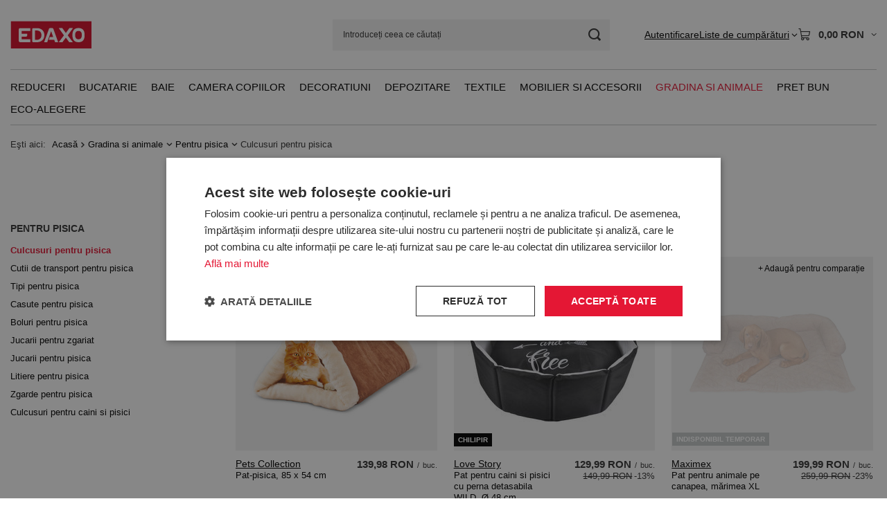

--- FILE ---
content_type: text/html; charset=utf-8
request_url: https://edaxo.ro/ajax/basket.php
body_size: 244
content:
{"basket":{"productsNumber":0,"worth":0,"worth_net":0,"total_deposit":0,"total_deposit_net":0,"worth_formatted":"0,00 RON","worth_net_formatted":"0,00 RON","shippingCost":"0.00","shippingCost_formatted":"0,00 RON","shippingCost_net":"0.00","shippingCost_net_formatted":"0,00 RON","shippingLimitFree":"0.00","toShippingFree":"0.00","shippingLimitFree_formatted":"0,00 RON","toShippingFree_formatted":"0,00 RON","weight":0,"profit_points":0,"deliverytime":0,"currency":"RON","shipping_exists":true,"currency_sign":"RON","shipping_time":{"today":"true","minutes":0,"hours":0,"days":0,"working_days":-1,"time":"2026-01-17 03:30:19","week_day":"6","week_amount":0,"unknown_time":false},"delivery_time":{"today":"true","minutes":0,"hours":0,"days":0,"working_days":-1,"time":"2026-01-17 03:30:19","week_day":"6","week_amount":0,"unknown_time":false},"products":[],"productsCounter":0,"user":{"login":"","client_id":null,"firstname":null,"lastname":null,"partner":null,"invoice_vat":null,"email":null,"wholesaler":false,"wholesale_order":false,"client_id_upc":null}}}

--- FILE ---
content_type: application/x-javascript
request_url: https://edaxo.ro/gfx/rum/search_categoriesdescription.js.gzip?r=1765442950
body_size: 665
content:
app_shop.vars.showDescription="Citește mai mult",app_shop.vars.hideDescription="Colaps",app_shop.fn.categoryDivider=function(e){const t=document.querySelector(e||".search_categoriesdescription_sub");if(!t)return;const r=[...t.children],{parentElement:s}=t;if(1===r.length)return t.classList.remove("skeleton"),void s.classList.remove("--skeleton");const{categorySize:i,showDescription:n,hideDescription:o}=app_shop.vars;let c=void 0!==i?i:512;t.parentElement.addEventListener("click",(e=>{const{target:t}=e;t.closest("a.show_description")&&(e.preventDefault(),t.closest(".search_categoriesdescription_next").classList.add("expanded")),t.closest("a.hide_description")&&(e.preventDefault(),t.closest("a.hide_description").previousElementSibling?.classList.remove("expanded"))}));let a=!1;r.forEach((e=>{c-e.innerText.length<=0&&-1*(c-e.innerText.length)>=c&&(e=>{if(!a){const e=document.createElement("div");e.className="search_categoriesdescription_next cm",e.innerHTML=`<a href="#showDescription" class="show_description mt-3">${n}</a>`,t.insertAdjacentElement("afterend",e),a=!0}s.querySelector(".search_categoriesdescription_next").appendChild(e)})(e),c-=e.innerText.length})),o&&a&&!s.querySelector(".hide_description")&&s.insertAdjacentHTML("beforeend",`<a href="#hideDescription" class="hide_description mb-3">${o}</a>`),t.classList.remove("skeleton"),s.classList.remove("--skeleton")},app_shop.run((function(){const e=document.getElementById("layout");Array.from(e.children).filter((e=>e.matches(".search_name, .search_description.--top"))).forEach((e=>{e.parentNode.removeChild(e)}));const t=document.querySelectorAll(".search_name"),r=document.querySelectorAll(".search_description.--top");app_shop.vars.view<3?(r.forEach((t=>e.firstChild.insertAdjacentElement("afterend",t))),t.forEach((t=>e.firstChild.insertAdjacentElement("afterend",t)))):(r.forEach((t=>e.insertBefore(t,e.firstChild))),t.forEach((t=>e.insertBefore(t,e.firstChild)))),app_shop.fn.categoryDivider(".search_description.--top .search_description__wrapper")}),"all",".search_name",!0);